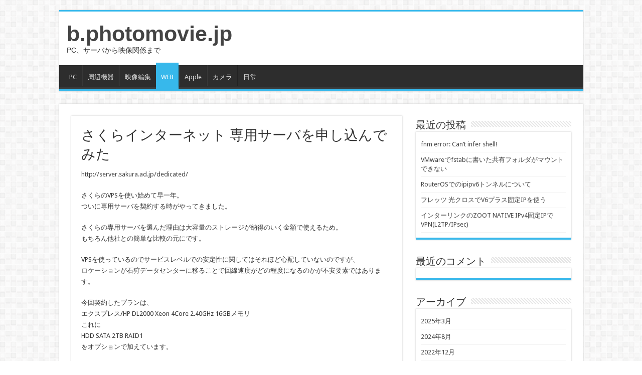

--- FILE ---
content_type: text/html; charset=UTF-8
request_url: https://b.photomovie.jp/2012/04/25/92
body_size: 42918
content:
<!DOCTYPE html>
<html lang="ja" prefix="og: http://ogp.me/ns#">
<head>
<meta charset="UTF-8" />
<link rel="pingback" href="https://b.photomovie.jp/xmlrpc.php" />
<title>さくらインターネット 専用サーバを申し込んでみた &#8211; b.photomovie.jp</title>
<meta property="og:title" content="さくらインターネット 専用サーバを申し込んでみた - b.photomovie.jp"/>
<meta property="og:type" content="article"/>
<meta property="og:description" content="http://server.sakura.ad.jp/dedicated/ さくらのVPSを使い始めて早一年。 ついに専用サーバを契約する時がやってきました。 さくらの専用サーバを選んだ理由は大容量の"/>
<meta property="og:url" content="https://b.photomovie.jp/2012/04/25/92"/>
<meta property="og:site_name" content="b.photomovie.jp"/>
<meta name='robots' content='max-image-preview:large' />
<link rel='dns-prefetch' href='//fonts.googleapis.com' />
<link rel="alternate" type="application/rss+xml" title="b.photomovie.jp &raquo; フィード" href="https://b.photomovie.jp/feed" />
<link rel="alternate" type="application/rss+xml" title="b.photomovie.jp &raquo; コメントフィード" href="https://b.photomovie.jp/comments/feed" />
<script type="text/javascript">
window._wpemojiSettings = {"baseUrl":"https:\/\/s.w.org\/images\/core\/emoji\/14.0.0\/72x72\/","ext":".png","svgUrl":"https:\/\/s.w.org\/images\/core\/emoji\/14.0.0\/svg\/","svgExt":".svg","source":{"concatemoji":"https:\/\/b.photomovie.jp\/wp-includes\/js\/wp-emoji-release.min.js"}};
/*! This file is auto-generated */
!function(i,n){var o,s,e;function c(e){try{var t={supportTests:e,timestamp:(new Date).valueOf()};sessionStorage.setItem(o,JSON.stringify(t))}catch(e){}}function p(e,t,n){e.clearRect(0,0,e.canvas.width,e.canvas.height),e.fillText(t,0,0);var t=new Uint32Array(e.getImageData(0,0,e.canvas.width,e.canvas.height).data),r=(e.clearRect(0,0,e.canvas.width,e.canvas.height),e.fillText(n,0,0),new Uint32Array(e.getImageData(0,0,e.canvas.width,e.canvas.height).data));return t.every(function(e,t){return e===r[t]})}function u(e,t,n){switch(t){case"flag":return n(e,"\ud83c\udff3\ufe0f\u200d\u26a7\ufe0f","\ud83c\udff3\ufe0f\u200b\u26a7\ufe0f")?!1:!n(e,"\ud83c\uddfa\ud83c\uddf3","\ud83c\uddfa\u200b\ud83c\uddf3")&&!n(e,"\ud83c\udff4\udb40\udc67\udb40\udc62\udb40\udc65\udb40\udc6e\udb40\udc67\udb40\udc7f","\ud83c\udff4\u200b\udb40\udc67\u200b\udb40\udc62\u200b\udb40\udc65\u200b\udb40\udc6e\u200b\udb40\udc67\u200b\udb40\udc7f");case"emoji":return!n(e,"\ud83e\udef1\ud83c\udffb\u200d\ud83e\udef2\ud83c\udfff","\ud83e\udef1\ud83c\udffb\u200b\ud83e\udef2\ud83c\udfff")}return!1}function f(e,t,n){var r="undefined"!=typeof WorkerGlobalScope&&self instanceof WorkerGlobalScope?new OffscreenCanvas(300,150):i.createElement("canvas"),a=r.getContext("2d",{willReadFrequently:!0}),o=(a.textBaseline="top",a.font="600 32px Arial",{});return e.forEach(function(e){o[e]=t(a,e,n)}),o}function t(e){var t=i.createElement("script");t.src=e,t.defer=!0,i.head.appendChild(t)}"undefined"!=typeof Promise&&(o="wpEmojiSettingsSupports",s=["flag","emoji"],n.supports={everything:!0,everythingExceptFlag:!0},e=new Promise(function(e){i.addEventListener("DOMContentLoaded",e,{once:!0})}),new Promise(function(t){var n=function(){try{var e=JSON.parse(sessionStorage.getItem(o));if("object"==typeof e&&"number"==typeof e.timestamp&&(new Date).valueOf()<e.timestamp+604800&&"object"==typeof e.supportTests)return e.supportTests}catch(e){}return null}();if(!n){if("undefined"!=typeof Worker&&"undefined"!=typeof OffscreenCanvas&&"undefined"!=typeof URL&&URL.createObjectURL&&"undefined"!=typeof Blob)try{var e="postMessage("+f.toString()+"("+[JSON.stringify(s),u.toString(),p.toString()].join(",")+"));",r=new Blob([e],{type:"text/javascript"}),a=new Worker(URL.createObjectURL(r),{name:"wpTestEmojiSupports"});return void(a.onmessage=function(e){c(n=e.data),a.terminate(),t(n)})}catch(e){}c(n=f(s,u,p))}t(n)}).then(function(e){for(var t in e)n.supports[t]=e[t],n.supports.everything=n.supports.everything&&n.supports[t],"flag"!==t&&(n.supports.everythingExceptFlag=n.supports.everythingExceptFlag&&n.supports[t]);n.supports.everythingExceptFlag=n.supports.everythingExceptFlag&&!n.supports.flag,n.DOMReady=!1,n.readyCallback=function(){n.DOMReady=!0}}).then(function(){return e}).then(function(){var e;n.supports.everything||(n.readyCallback(),(e=n.source||{}).concatemoji?t(e.concatemoji):e.wpemoji&&e.twemoji&&(t(e.twemoji),t(e.wpemoji)))}))}((window,document),window._wpemojiSettings);
</script>
<style type="text/css">
img.wp-smiley,
img.emoji {
	display: inline !important;
	border: none !important;
	box-shadow: none !important;
	height: 1em !important;
	width: 1em !important;
	margin: 0 0.07em !important;
	vertical-align: -0.1em !important;
	background: none !important;
	padding: 0 !important;
}
</style>
	<link rel='stylesheet' id='wp-block-library-css' href='https://b.photomovie.jp/wp-includes/css/dist/block-library/style.min.css' type='text/css' media='all' />
<style id='classic-theme-styles-inline-css' type='text/css'>
/*! This file is auto-generated */
.wp-block-button__link{color:#fff;background-color:#32373c;border-radius:9999px;box-shadow:none;text-decoration:none;padding:calc(.667em + 2px) calc(1.333em + 2px);font-size:1.125em}.wp-block-file__button{background:#32373c;color:#fff;text-decoration:none}
</style>
<style id='global-styles-inline-css' type='text/css'>
body{--wp--preset--color--black: #000000;--wp--preset--color--cyan-bluish-gray: #abb8c3;--wp--preset--color--white: #ffffff;--wp--preset--color--pale-pink: #f78da7;--wp--preset--color--vivid-red: #cf2e2e;--wp--preset--color--luminous-vivid-orange: #ff6900;--wp--preset--color--luminous-vivid-amber: #fcb900;--wp--preset--color--light-green-cyan: #7bdcb5;--wp--preset--color--vivid-green-cyan: #00d084;--wp--preset--color--pale-cyan-blue: #8ed1fc;--wp--preset--color--vivid-cyan-blue: #0693e3;--wp--preset--color--vivid-purple: #9b51e0;--wp--preset--gradient--vivid-cyan-blue-to-vivid-purple: linear-gradient(135deg,rgba(6,147,227,1) 0%,rgb(155,81,224) 100%);--wp--preset--gradient--light-green-cyan-to-vivid-green-cyan: linear-gradient(135deg,rgb(122,220,180) 0%,rgb(0,208,130) 100%);--wp--preset--gradient--luminous-vivid-amber-to-luminous-vivid-orange: linear-gradient(135deg,rgba(252,185,0,1) 0%,rgba(255,105,0,1) 100%);--wp--preset--gradient--luminous-vivid-orange-to-vivid-red: linear-gradient(135deg,rgba(255,105,0,1) 0%,rgb(207,46,46) 100%);--wp--preset--gradient--very-light-gray-to-cyan-bluish-gray: linear-gradient(135deg,rgb(238,238,238) 0%,rgb(169,184,195) 100%);--wp--preset--gradient--cool-to-warm-spectrum: linear-gradient(135deg,rgb(74,234,220) 0%,rgb(151,120,209) 20%,rgb(207,42,186) 40%,rgb(238,44,130) 60%,rgb(251,105,98) 80%,rgb(254,248,76) 100%);--wp--preset--gradient--blush-light-purple: linear-gradient(135deg,rgb(255,206,236) 0%,rgb(152,150,240) 100%);--wp--preset--gradient--blush-bordeaux: linear-gradient(135deg,rgb(254,205,165) 0%,rgb(254,45,45) 50%,rgb(107,0,62) 100%);--wp--preset--gradient--luminous-dusk: linear-gradient(135deg,rgb(255,203,112) 0%,rgb(199,81,192) 50%,rgb(65,88,208) 100%);--wp--preset--gradient--pale-ocean: linear-gradient(135deg,rgb(255,245,203) 0%,rgb(182,227,212) 50%,rgb(51,167,181) 100%);--wp--preset--gradient--electric-grass: linear-gradient(135deg,rgb(202,248,128) 0%,rgb(113,206,126) 100%);--wp--preset--gradient--midnight: linear-gradient(135deg,rgb(2,3,129) 0%,rgb(40,116,252) 100%);--wp--preset--font-size--small: 13px;--wp--preset--font-size--medium: 20px;--wp--preset--font-size--large: 36px;--wp--preset--font-size--x-large: 42px;--wp--preset--spacing--20: 0.44rem;--wp--preset--spacing--30: 0.67rem;--wp--preset--spacing--40: 1rem;--wp--preset--spacing--50: 1.5rem;--wp--preset--spacing--60: 2.25rem;--wp--preset--spacing--70: 3.38rem;--wp--preset--spacing--80: 5.06rem;--wp--preset--shadow--natural: 6px 6px 9px rgba(0, 0, 0, 0.2);--wp--preset--shadow--deep: 12px 12px 50px rgba(0, 0, 0, 0.4);--wp--preset--shadow--sharp: 6px 6px 0px rgba(0, 0, 0, 0.2);--wp--preset--shadow--outlined: 6px 6px 0px -3px rgba(255, 255, 255, 1), 6px 6px rgba(0, 0, 0, 1);--wp--preset--shadow--crisp: 6px 6px 0px rgba(0, 0, 0, 1);}:where(.is-layout-flex){gap: 0.5em;}:where(.is-layout-grid){gap: 0.5em;}body .is-layout-flow > .alignleft{float: left;margin-inline-start: 0;margin-inline-end: 2em;}body .is-layout-flow > .alignright{float: right;margin-inline-start: 2em;margin-inline-end: 0;}body .is-layout-flow > .aligncenter{margin-left: auto !important;margin-right: auto !important;}body .is-layout-constrained > .alignleft{float: left;margin-inline-start: 0;margin-inline-end: 2em;}body .is-layout-constrained > .alignright{float: right;margin-inline-start: 2em;margin-inline-end: 0;}body .is-layout-constrained > .aligncenter{margin-left: auto !important;margin-right: auto !important;}body .is-layout-constrained > :where(:not(.alignleft):not(.alignright):not(.alignfull)){max-width: var(--wp--style--global--content-size);margin-left: auto !important;margin-right: auto !important;}body .is-layout-constrained > .alignwide{max-width: var(--wp--style--global--wide-size);}body .is-layout-flex{display: flex;}body .is-layout-flex{flex-wrap: wrap;align-items: center;}body .is-layout-flex > *{margin: 0;}body .is-layout-grid{display: grid;}body .is-layout-grid > *{margin: 0;}:where(.wp-block-columns.is-layout-flex){gap: 2em;}:where(.wp-block-columns.is-layout-grid){gap: 2em;}:where(.wp-block-post-template.is-layout-flex){gap: 1.25em;}:where(.wp-block-post-template.is-layout-grid){gap: 1.25em;}.has-black-color{color: var(--wp--preset--color--black) !important;}.has-cyan-bluish-gray-color{color: var(--wp--preset--color--cyan-bluish-gray) !important;}.has-white-color{color: var(--wp--preset--color--white) !important;}.has-pale-pink-color{color: var(--wp--preset--color--pale-pink) !important;}.has-vivid-red-color{color: var(--wp--preset--color--vivid-red) !important;}.has-luminous-vivid-orange-color{color: var(--wp--preset--color--luminous-vivid-orange) !important;}.has-luminous-vivid-amber-color{color: var(--wp--preset--color--luminous-vivid-amber) !important;}.has-light-green-cyan-color{color: var(--wp--preset--color--light-green-cyan) !important;}.has-vivid-green-cyan-color{color: var(--wp--preset--color--vivid-green-cyan) !important;}.has-pale-cyan-blue-color{color: var(--wp--preset--color--pale-cyan-blue) !important;}.has-vivid-cyan-blue-color{color: var(--wp--preset--color--vivid-cyan-blue) !important;}.has-vivid-purple-color{color: var(--wp--preset--color--vivid-purple) !important;}.has-black-background-color{background-color: var(--wp--preset--color--black) !important;}.has-cyan-bluish-gray-background-color{background-color: var(--wp--preset--color--cyan-bluish-gray) !important;}.has-white-background-color{background-color: var(--wp--preset--color--white) !important;}.has-pale-pink-background-color{background-color: var(--wp--preset--color--pale-pink) !important;}.has-vivid-red-background-color{background-color: var(--wp--preset--color--vivid-red) !important;}.has-luminous-vivid-orange-background-color{background-color: var(--wp--preset--color--luminous-vivid-orange) !important;}.has-luminous-vivid-amber-background-color{background-color: var(--wp--preset--color--luminous-vivid-amber) !important;}.has-light-green-cyan-background-color{background-color: var(--wp--preset--color--light-green-cyan) !important;}.has-vivid-green-cyan-background-color{background-color: var(--wp--preset--color--vivid-green-cyan) !important;}.has-pale-cyan-blue-background-color{background-color: var(--wp--preset--color--pale-cyan-blue) !important;}.has-vivid-cyan-blue-background-color{background-color: var(--wp--preset--color--vivid-cyan-blue) !important;}.has-vivid-purple-background-color{background-color: var(--wp--preset--color--vivid-purple) !important;}.has-black-border-color{border-color: var(--wp--preset--color--black) !important;}.has-cyan-bluish-gray-border-color{border-color: var(--wp--preset--color--cyan-bluish-gray) !important;}.has-white-border-color{border-color: var(--wp--preset--color--white) !important;}.has-pale-pink-border-color{border-color: var(--wp--preset--color--pale-pink) !important;}.has-vivid-red-border-color{border-color: var(--wp--preset--color--vivid-red) !important;}.has-luminous-vivid-orange-border-color{border-color: var(--wp--preset--color--luminous-vivid-orange) !important;}.has-luminous-vivid-amber-border-color{border-color: var(--wp--preset--color--luminous-vivid-amber) !important;}.has-light-green-cyan-border-color{border-color: var(--wp--preset--color--light-green-cyan) !important;}.has-vivid-green-cyan-border-color{border-color: var(--wp--preset--color--vivid-green-cyan) !important;}.has-pale-cyan-blue-border-color{border-color: var(--wp--preset--color--pale-cyan-blue) !important;}.has-vivid-cyan-blue-border-color{border-color: var(--wp--preset--color--vivid-cyan-blue) !important;}.has-vivid-purple-border-color{border-color: var(--wp--preset--color--vivid-purple) !important;}.has-vivid-cyan-blue-to-vivid-purple-gradient-background{background: var(--wp--preset--gradient--vivid-cyan-blue-to-vivid-purple) !important;}.has-light-green-cyan-to-vivid-green-cyan-gradient-background{background: var(--wp--preset--gradient--light-green-cyan-to-vivid-green-cyan) !important;}.has-luminous-vivid-amber-to-luminous-vivid-orange-gradient-background{background: var(--wp--preset--gradient--luminous-vivid-amber-to-luminous-vivid-orange) !important;}.has-luminous-vivid-orange-to-vivid-red-gradient-background{background: var(--wp--preset--gradient--luminous-vivid-orange-to-vivid-red) !important;}.has-very-light-gray-to-cyan-bluish-gray-gradient-background{background: var(--wp--preset--gradient--very-light-gray-to-cyan-bluish-gray) !important;}.has-cool-to-warm-spectrum-gradient-background{background: var(--wp--preset--gradient--cool-to-warm-spectrum) !important;}.has-blush-light-purple-gradient-background{background: var(--wp--preset--gradient--blush-light-purple) !important;}.has-blush-bordeaux-gradient-background{background: var(--wp--preset--gradient--blush-bordeaux) !important;}.has-luminous-dusk-gradient-background{background: var(--wp--preset--gradient--luminous-dusk) !important;}.has-pale-ocean-gradient-background{background: var(--wp--preset--gradient--pale-ocean) !important;}.has-electric-grass-gradient-background{background: var(--wp--preset--gradient--electric-grass) !important;}.has-midnight-gradient-background{background: var(--wp--preset--gradient--midnight) !important;}.has-small-font-size{font-size: var(--wp--preset--font-size--small) !important;}.has-medium-font-size{font-size: var(--wp--preset--font-size--medium) !important;}.has-large-font-size{font-size: var(--wp--preset--font-size--large) !important;}.has-x-large-font-size{font-size: var(--wp--preset--font-size--x-large) !important;}
.wp-block-navigation a:where(:not(.wp-element-button)){color: inherit;}
:where(.wp-block-post-template.is-layout-flex){gap: 1.25em;}:where(.wp-block-post-template.is-layout-grid){gap: 1.25em;}
:where(.wp-block-columns.is-layout-flex){gap: 2em;}:where(.wp-block-columns.is-layout-grid){gap: 2em;}
.wp-block-pullquote{font-size: 1.5em;line-height: 1.6;}
</style>
<link rel='stylesheet' id='tie-style-css' href='https://b.photomovie.jp/wp-content/themes/sahifa/style.css' type='text/css' media='all' />
<link rel='stylesheet' id='tie-ilightbox-skin-css' href='https://b.photomovie.jp/wp-content/themes/sahifa/css/ilightbox/dark-skin/skin.css' type='text/css' media='all' />
<link rel='stylesheet' id='Droid+Sans-css' href='https://fonts.googleapis.com/css?family=Droid+Sans%3Aregular%2C700' type='text/css' media='all' />
<script type='text/javascript' src='https://b.photomovie.jp/wp-includes/js/jquery/jquery.min.js' id='jquery-core-js'></script>
<script type='text/javascript' src='https://b.photomovie.jp/wp-includes/js/jquery/jquery-migrate.min.js' id='jquery-migrate-js'></script>
<link rel="https://api.w.org/" href="https://b.photomovie.jp/wp-json/" /><link rel="alternate" type="application/json" href="https://b.photomovie.jp/wp-json/wp/v2/posts/92" /><link rel="EditURI" type="application/rsd+xml" title="RSD" href="https://b.photomovie.jp/xmlrpc.php?rsd" />
<meta name="generator" content="WordPress 6.3.7" />
<link rel="canonical" href="https://b.photomovie.jp/2012/04/25/92" />
<link rel='shortlink' href='https://b.photomovie.jp/?p=92' />
<link rel="alternate" type="application/json+oembed" href="https://b.photomovie.jp/wp-json/oembed/1.0/embed?url=https%3A%2F%2Fb.photomovie.jp%2F2012%2F04%2F25%2F92" />
<link rel="alternate" type="text/xml+oembed" href="https://b.photomovie.jp/wp-json/oembed/1.0/embed?url=https%3A%2F%2Fb.photomovie.jp%2F2012%2F04%2F25%2F92&#038;format=xml" />
<link rel="shortcut icon" href="https://b.photomovie.jp/wp-content/themes/sahifa/favicon.ico" title="Favicon" />
<!--[if IE]>
<script type="text/javascript">jQuery(document).ready(function (){ jQuery(".menu-item").has("ul").children("a").attr("aria-haspopup", "true");});</script>
<![endif]-->
<!--[if lt IE 9]>
<script src="https://b.photomovie.jp/wp-content/themes/sahifa/js/html5.js"></script>
<script src="https://b.photomovie.jp/wp-content/themes/sahifa/js/selectivizr-min.js"></script>
<![endif]-->
<!--[if IE 9]>
<link rel="stylesheet" type="text/css" media="all" href="https://b.photomovie.jp/wp-content/themes/sahifa/css/ie9.css" />
<![endif]-->
<!--[if IE 8]>
<link rel="stylesheet" type="text/css" media="all" href="https://b.photomovie.jp/wp-content/themes/sahifa/css/ie8.css" />
<![endif]-->
<!--[if IE 7]>
<link rel="stylesheet" type="text/css" media="all" href="https://b.photomovie.jp/wp-content/themes/sahifa/css/ie7.css" />
<![endif]-->


<meta name="viewport" content="width=device-width, initial-scale=1.0" />

<link href="https://fonts.googleapis.com/earlyaccess/mplus1p.css" rel="stylesheet" />
<style type="text/css">
.post-title{ font-family: "Mplus 1p"; }
</style>
<!-- Google tag (gtag.js) -->
<script async src="https://www.googletagmanager.com/gtag/js?id=G-0PE883SYVE"></script>
<script>
  window.dataLayer = window.dataLayer || [];
  function gtag(){dataLayer.push(arguments);}
  gtag('js', new Date());

  gtag('config', 'G-0PE883SYVE');
</script>

<style type="text/css" media="screen">

body{
	font-family: 'Droid Sans';
}

#main-nav,
.cat-box-content,
#sidebar .widget-container,
.post-listing,
#commentform {
	border-bottom-color: #37b8eb;
}

.search-block .search-button,
#topcontrol,
#main-nav ul li.current-menu-item a,
#main-nav ul li.current-menu-item a:hover,
#main-nav ul li.current_page_parent a,
#main-nav ul li.current_page_parent a:hover,
#main-nav ul li.current-menu-parent a,
#main-nav ul li.current-menu-parent a:hover,
#main-nav ul li.current-page-ancestor a,
#main-nav ul li.current-page-ancestor a:hover,
.pagination span.current,
.share-post span.share-text,
.flex-control-paging li a.flex-active,
.ei-slider-thumbs li.ei-slider-element,
.review-percentage .review-item span span,
.review-final-score,
.button,
a.button,
a.more-link,
#main-content input[type="submit"],
.form-submit #submit,
#login-form .login-button,
.widget-feedburner .feedburner-subscribe,
input[type="submit"],
#buddypress button,
#buddypress a.button,
#buddypress input[type=submit],
#buddypress input[type=reset],
#buddypress ul.button-nav li a,
#buddypress div.generic-button a,
#buddypress .comment-reply-link,
#buddypress div.item-list-tabs ul li a span,
#buddypress div.item-list-tabs ul li.selected a,
#buddypress div.item-list-tabs ul li.current a,
#buddypress #members-directory-form div.item-list-tabs ul li.selected span,
#members-list-options a.selected,
#groups-list-options a.selected,
body.dark-skin #buddypress div.item-list-tabs ul li a span,
body.dark-skin #buddypress div.item-list-tabs ul li.selected a,
body.dark-skin #buddypress div.item-list-tabs ul li.current a,
body.dark-skin #members-list-options a.selected,
body.dark-skin #groups-list-options a.selected,
.search-block-large .search-button,
#featured-posts .flex-next:hover,
#featured-posts .flex-prev:hover,
a.tie-cart span.shooping-count,
.woocommerce span.onsale,
.woocommerce-page span.onsale ,
.woocommerce .widget_price_filter .ui-slider .ui-slider-handle,
.woocommerce-page .widget_price_filter .ui-slider .ui-slider-handle,
#check-also-close,
a.post-slideshow-next,
a.post-slideshow-prev,
.widget_price_filter .ui-slider .ui-slider-handle,
.quantity .minus:hover,
.quantity .plus:hover,
.mejs-container .mejs-controls .mejs-time-rail .mejs-time-current,
#reading-position-indicator  {
	background-color:#37b8eb;
}

::-webkit-scrollbar-thumb{
	background-color:#37b8eb !important;
}

#theme-footer,
#theme-header,
.top-nav ul li.current-menu-item:before,
#main-nav .menu-sub-content ,
#main-nav ul ul,
#check-also-box {
	border-top-color: #37b8eb;
}

.search-block:after {
	border-right-color:#37b8eb;
}

body.rtl .search-block:after {
	border-left-color:#37b8eb;
}

#main-nav ul > li.menu-item-has-children:hover > a:after,
#main-nav ul > li.mega-menu:hover > a:after {
	border-color:transparent transparent #37b8eb;
}

.widget.timeline-posts li a:hover,
.widget.timeline-posts li a:hover span.tie-date {
	color: #37b8eb;
}

.widget.timeline-posts li a:hover span.tie-date:before {
	background: #37b8eb;
	border-color: #37b8eb;
}

#order_review,
#order_review_heading {
	border-color: #37b8eb;
}


</style>

		<script type="text/javascript">
			/* <![CDATA[ */
				var sf_position = '0';
				var sf_templates = "<a href=\"{search_url_escaped}\">View All Results<\/a>";
				var sf_input = '.search-live';
				jQuery(document).ready(function(){
					jQuery(sf_input).ajaxyLiveSearch({"expand":false,"searchUrl":"https:\/\/b.photomovie.jp\/?s=%s","text":"Search","delay":500,"iwidth":180,"width":315,"ajaxUrl":"https:\/\/b.photomovie.jp\/wp-admin\/admin-ajax.php","rtl":0});
					jQuery(".live-search_ajaxy-selective-input").keyup(function() {
						var width = jQuery(this).val().length * 8;
						if(width < 50) {
							width = 50;
						}
						jQuery(this).width(width);
					});
					jQuery(".live-search_ajaxy-selective-search").click(function() {
						jQuery(this).find(".live-search_ajaxy-selective-input").focus();
					});
					jQuery(".live-search_ajaxy-selective-close").click(function() {
						jQuery(this).parent().remove();
					});
				});
			/* ]]> */
		</script>
		</head>
<body id="top" class="post-template-default single single-post postid-92 single-format-standard lazy-enabled">

<div class="wrapper-outer">

	<div class="background-cover"></div>

	<aside id="slide-out">

			<div class="search-mobile">
			<form method="get" id="searchform-mobile" action="https://b.photomovie.jp/">
				<button class="search-button" type="submit" value="Search"><i class="fa fa-search"></i></button>
				<input type="text" id="s-mobile" name="s" title="Search" value="Search" onfocus="if (this.value == 'Search') {this.value = '';}" onblur="if (this.value == '') {this.value = 'Search';}"  />
			</form>
		</div><!-- .search-mobile /-->
	
			<div class="social-icons">
		<a class="ttip-none" title="Rss" href="https://b.photomovie.jp/feed" target="_blank"><i class="fa fa-rss"></i></a>
			</div>

	
		<div id="mobile-menu" ></div>
	</aside><!-- #slide-out /-->

		<div id="wrapper" class="boxed">
		<div class="inner-wrapper">

		<header id="theme-header" class="theme-header">
			
		<div class="header-content">

					<a id="slide-out-open" class="slide-out-open" href="#"><span></span></a>
		
			<div class="logo">
			<h2>				<a  href="https://b.photomovie.jp/">b.photomovie.jp</a>
				<span>PC、サーバから映像関係まで</span>
							</h2>			</div><!-- .logo /-->
						<div class="clear"></div>

		</div>
													<nav id="main-nav">
				<div class="container">

				
					<div class="main-menu"><ul id="menu-main-menu" class="menu"><li id="menu-item-171" class="menu-item menu-item-type-taxonomy menu-item-object-category menu-item-171"><a href="https://b.photomovie.jp/category/pc">PC</a></li>
<li id="menu-item-172" class="menu-item menu-item-type-taxonomy menu-item-object-category menu-item-172"><a href="https://b.photomovie.jp/category/%e5%91%a8%e8%be%ba%e6%a9%9f%e5%99%a8">周辺機器</a></li>
<li id="menu-item-173" class="menu-item menu-item-type-taxonomy menu-item-object-category menu-item-173"><a href="https://b.photomovie.jp/category/%e6%98%a0%e5%83%8f%e7%b7%a8%e9%9b%86">映像編集</a></li>
<li id="menu-item-174" class="menu-item menu-item-type-taxonomy menu-item-object-category current-post-ancestor current-menu-parent current-post-parent menu-item-174"><a href="https://b.photomovie.jp/category/web">WEB</a></li>
<li id="menu-item-175" class="menu-item menu-item-type-taxonomy menu-item-object-category menu-item-175"><a href="https://b.photomovie.jp/category/apple">Apple</a></li>
<li id="menu-item-176" class="menu-item menu-item-type-taxonomy menu-item-object-category menu-item-176"><a href="https://b.photomovie.jp/category/%e3%82%ab%e3%83%a1%e3%83%a9">カメラ</a></li>
<li id="menu-item-177" class="menu-item menu-item-type-taxonomy menu-item-object-category menu-item-177"><a href="https://b.photomovie.jp/category/%e6%97%a5%e5%b8%b8">日常</a></li>
</ul></div>					
					
				</div>
			</nav><!-- .main-nav /-->
					</header><!-- #header /-->

	
	
	<div id="main-content" class="container">

	
	
	
	
	
	<div class="content">

		
		
		

		
		<article class="post-listing post-92 post type-post status-publish format-standard  category-web" id="the-post">
			
			<div class="post-inner">

							<h1 class="name post-title entry-title"><span itemprop="name">さくらインターネット 専用サーバを申し込んでみた</span></h1>

							
				<div class="entry">
					
					
					<p>
<a href="http://server.sakura.ad.jp/dedicated/">http://server.sakura.ad.jp/dedicated/</a></p>
<p>さくらのVPSを使い始めて早一年。<br />
ついに専用サーバを契約する時がやってきました。</p>
<p>
さくらの専用サーバを選んだ理由は大容量のストレージが納得のいく金額で使えるため。<br />
もちろん他社との簡単な比較の元にです。</p>
<p>
VPSを使っているのでサービスレベルでの安定性に関してはそれほど心配していないのですが、<br />
ロケーションが石狩データセンターに移ることで回線速度がどの程度になるのかが不安要素ではあります。</p>
<p>
今回契約したプランは、<br />
エクスプレス/HP DL2000 Xeon 4Core 2.40GHz 16GBメモリ<br />
これに<br />
HDD SATA 2TB RAID1<br />
をオプションで加えています。</p>
<p>
支払い方法は年間一括です。<br />
専用サーバを始め、初期費用の負担が大きいサービスを契約する場合、<br />
月払いを選択して途中解約にリスクヘッジを求めるのは費用対効果からナンセンスだと思っているので<br />
思い切って年間一括を選択しています。<br />
ちなみにVPSは月払いです。</p>
<p>
今日申し込んだばかりなのでどの程度で使えるようになったのかなど、<br />
詳しいことを今後レポートしてみたいと思います。</p>
					
									</div><!-- .entry /-->


								<div class="clear"></div>
			</div><!-- .post-inner -->

			<script type="application/ld+json" class="tie-schema-graph">{"@context":"http:\/\/schema.org","@type":"Article","dateCreated":"2012-04-25T18:28:56+09:00","datePublished":"2012-04-25T18:28:56+09:00","dateModified":"2023-10-06T21:29:04+09:00","headline":"\u3055\u304f\u3089\u30a4\u30f3\u30bf\u30fc\u30cd\u30c3\u30c8 \u5c02\u7528\u30b5\u30fc\u30d0\u3092\u7533\u3057\u8fbc\u3093\u3067\u307f\u305f","name":"\u3055\u304f\u3089\u30a4\u30f3\u30bf\u30fc\u30cd\u30c3\u30c8 \u5c02\u7528\u30b5\u30fc\u30d0\u3092\u7533\u3057\u8fbc\u3093\u3067\u307f\u305f","keywords":[],"url":"https:\/\/b.photomovie.jp\/2012\/04\/25\/92","description":"http:\/\/server.sakura.ad.jp\/dedicated\/ \u3055\u304f\u3089\u306eVPS\u3092\u4f7f\u3044\u59cb\u3081\u3066\u65e9\u4e00\u5e74\u3002 \u3064\u3044\u306b\u5c02\u7528\u30b5\u30fc\u30d0\u3092\u5951\u7d04\u3059\u308b\u6642\u304c\u3084\u3063\u3066\u304d\u307e\u3057\u305f\u3002 \u3055\u304f\u3089\u306e\u5c02\u7528\u30b5\u30fc\u30d0\u3092\u9078\u3093\u3060\u7406\u7531\u306f\u5927\u5bb9\u91cf\u306e\u30b9\u30c8\u30ec\u30fc\u30b8\u304c\u7d0d\u5f97\u306e\u3044\u304f\u91d1\u984d\u3067\u4f7f\u3048\u308b\u305f\u3081\u3002 \u3082\u3061\u308d\u3093\u4ed6\u793e\u3068\u306e\u7c21\u5358\u306a\u6bd4\u8f03\u306e\u5143\u306b\u3067\u3059\u3002 VPS\u3092\u4f7f\u3063\u3066\u3044\u308b\u306e\u3067\u30b5\u30fc\u30d3\u30b9\u30ec\u30d9\u30eb\u3067\u306e\u5b89\u5b9a\u6027\u306b\u95a2\u3057\u3066\u306f\u305d\u308c\u307b\u3069\u5fc3\u914d\u3057\u3066\u3044\u306a\u3044\u306e\u3067\u3059\u304c\u3001 \u30ed\u30b1\u30fc\u30b7\u30e7\u30f3\u304c\u77f3\u72e9\u30c7\u30fc\u30bf\u30bb\u30f3","copyrightYear":"2012","publisher":{"@id":"#Publisher","@type":"Organization","name":"b.photomovie.jp","logo":{"@type":"ImageObject","url":"https:\/\/b.photomovie.jp\/wp-content\/themes\/sahifa\/images\/logo@2x.png"}},"sourceOrganization":{"@id":"#Publisher"},"copyrightHolder":{"@id":"#Publisher"},"mainEntityOfPage":{"@type":"WebPage","@id":"https:\/\/b.photomovie.jp\/2012\/04\/25\/92"},"author":{"@type":"Person","name":"photomovie","url":"https:\/\/b.photomovie.jp\/author\/photomovie"},"articleSection":"WEB","articleBody":"\nhttp:\/\/server.sakura.ad.jp\/dedicated\/\n\n\u3055\u304f\u3089\u306eVPS\u3092\u4f7f\u3044\u59cb\u3081\u3066\u65e9\u4e00\u5e74\u3002\n\u3064\u3044\u306b\u5c02\u7528\u30b5\u30fc\u30d0\u3092\u5951\u7d04\u3059\u308b\u6642\u304c\u3084\u3063\u3066\u304d\u307e\u3057\u305f\u3002\n\n\u3055\u304f\u3089\u306e\u5c02\u7528\u30b5\u30fc\u30d0\u3092\u9078\u3093\u3060\u7406\u7531\u306f\u5927\u5bb9\u91cf\u306e\u30b9\u30c8\u30ec\u30fc\u30b8\u304c\u7d0d\u5f97\u306e\u3044\u304f\u91d1\u984d\u3067\u4f7f\u3048\u308b\u305f\u3081\u3002\n\u3082\u3061\u308d\u3093\u4ed6\u793e\u3068\u306e\u7c21\u5358\u306a\u6bd4\u8f03\u306e\u5143\u306b\u3067\u3059\u3002\n\nVPS\u3092\u4f7f\u3063\u3066\u3044\u308b\u306e\u3067\u30b5\u30fc\u30d3\u30b9\u30ec\u30d9\u30eb\u3067\u306e\u5b89\u5b9a\u6027\u306b\u95a2\u3057\u3066\u306f\u305d\u308c\u307b\u3069\u5fc3\u914d\u3057\u3066\u3044\u306a\u3044\u306e\u3067\u3059\u304c\u3001\n\u30ed\u30b1\u30fc\u30b7\u30e7\u30f3\u304c\u77f3\u72e9\u30c7\u30fc\u30bf\u30bb\u30f3\u30bf\u30fc\u306b\u79fb\u308b\u3053\u3068\u3067\u56de\u7dda\u901f\u5ea6\u304c\u3069\u306e\u7a0b\u5ea6\u306b\u306a\u308b\u306e\u304b\u304c\u4e0d\u5b89\u8981\u7d20\u3067\u306f\u3042\u308a\u307e\u3059\u3002\n\n\u4eca\u56de\u5951\u7d04\u3057\u305f\u30d7\u30e9\u30f3\u306f\u3001\n\u30a8\u30af\u30b9\u30d7\u30ec\u30b9\/HP DL2000 Xeon 4Core 2.40GHz 16GB\u30e1\u30e2\u30ea\n\u3053\u308c\u306b\nHDD SATA 2TB RAID1\n\u3092\u30aa\u30d7\u30b7\u30e7\u30f3\u3067\u52a0\u3048\u3066\u3044\u307e\u3059\u3002\n\n\u652f\u6255\u3044\u65b9\u6cd5\u306f\u5e74\u9593\u4e00\u62ec\u3067\u3059\u3002\n\u5c02\u7528\u30b5\u30fc\u30d0\u3092\u59cb\u3081\u3001\u521d\u671f\u8cbb\u7528\u306e\u8ca0\u62c5\u304c\u5927\u304d\u3044\u30b5\u30fc\u30d3\u30b9\u3092\u5951\u7d04\u3059\u308b\u5834\u5408\u3001\n\u6708\u6255\u3044\u3092\u9078\u629e\u3057\u3066\u9014\u4e2d\u89e3\u7d04\u306b\u30ea\u30b9\u30af\u30d8\u30c3\u30b8\u3092\u6c42\u3081\u308b\u306e\u306f\u8cbb\u7528\u5bfe\u52b9\u679c\u304b\u3089\u30ca\u30f3\u30bb\u30f3\u30b9\u3060\u3068\u601d\u3063\u3066\u3044\u308b\u306e\u3067\n\u601d\u3044\u5207\u3063\u3066\u5e74\u9593\u4e00\u62ec\u3092\u9078\u629e\u3057\u3066\u3044\u307e\u3059\u3002\n\u3061\u306a\u307f\u306bVPS\u306f\u6708\u6255\u3044\u3067\u3059\u3002\n\n\u4eca\u65e5\u7533\u3057\u8fbc\u3093\u3060\u3070\u304b\u308a\u306a\u306e\u3067\u3069\u306e\u7a0b\u5ea6\u3067\u4f7f\u3048\u308b\u3088\u3046\u306b\u306a\u3063\u305f\u306e\u304b\u306a\u3069\u3001\n\u8a73\u3057\u3044\u3053\u3068\u3092\u4eca\u5f8c\u30ec\u30dd\u30fc\u30c8\u3057\u3066\u307f\u305f\u3044\u3068\u601d\u3044\u307e\u3059\u3002\n"}</script>
		</article><!-- .post-listing -->
		

		
		

		
		
			
	<section id="check-also-box" class="post-listing check-also-right">
		<a href="#" id="check-also-close"><i class="fa fa-close"></i></a>

		<div class="block-head">
			<h3>Check Also</h3>
		</div>

				<div class="check-also-post">
						
			<h2 class="post-title"><a href="https://b.photomovie.jp/2025/03/11/533" rel="bookmark">fnm error: Can&#8217;t infer shell!</a></h2>
			<p>Windows11にwsl2で &hellip;</p>
		</div>
			</section>
			
			
	
		
				
<div id="comments">


<div class="clear"></div>


</div><!-- #comments -->

	</div><!-- .content -->
<aside id="sidebar">
	<div class="theiaStickySidebar">

		<div id="recent-posts-2" class="widget widget_recent_entries">
		<div class="widget-top"><h4>最近の投稿</h4><div class="stripe-line"></div></div>
						<div class="widget-container">
		<ul>
											<li>
					<a href="https://b.photomovie.jp/2025/03/11/533">fnm error: Can&#8217;t infer shell!</a>
									</li>
											<li>
					<a href="https://b.photomovie.jp/2024/08/17/530">VMwareでfstabに書いた共有フォルダがマウントできない</a>
									</li>
											<li>
					<a href="https://b.photomovie.jp/2022/12/21/407">RouterOSでのipipv6トンネルについて</a>
									</li>
											<li>
					<a href="https://b.photomovie.jp/2022/05/24/399">フレッツ 光クロスでV6プラス固定IPを使う</a>
									</li>
											<li>
					<a href="https://b.photomovie.jp/2021/10/06/390">インターリンクのZOOT NATIVE IPv4固定IPでVPN(L2TP/IPsec)</a>
									</li>
					</ul>

		</div></div><!-- .widget /--><div id="recent-comments-2" class="widget widget_recent_comments"><div class="widget-top"><h4>最近のコメント</h4><div class="stripe-line"></div></div>
						<div class="widget-container"><ul id="recentcomments"></ul></div></div><!-- .widget /--><div id="archives-2" class="widget widget_archive"><div class="widget-top"><h4>アーカイブ</h4><div class="stripe-line"></div></div>
						<div class="widget-container">
			<ul>
					<li><a href='https://b.photomovie.jp/2025/03'>2025年3月</a></li>
	<li><a href='https://b.photomovie.jp/2024/08'>2024年8月</a></li>
	<li><a href='https://b.photomovie.jp/2022/12'>2022年12月</a></li>
	<li><a href='https://b.photomovie.jp/2022/05'>2022年5月</a></li>
	<li><a href='https://b.photomovie.jp/2021/10'>2021年10月</a></li>
	<li><a href='https://b.photomovie.jp/2021/06'>2021年6月</a></li>
	<li><a href='https://b.photomovie.jp/2021/03'>2021年3月</a></li>
	<li><a href='https://b.photomovie.jp/2021/02'>2021年2月</a></li>
	<li><a href='https://b.photomovie.jp/2018/03'>2018年3月</a></li>
	<li><a href='https://b.photomovie.jp/2018/02'>2018年2月</a></li>
	<li><a href='https://b.photomovie.jp/2017/07'>2017年7月</a></li>
	<li><a href='https://b.photomovie.jp/2017/06'>2017年6月</a></li>
	<li><a href='https://b.photomovie.jp/2017/04'>2017年4月</a></li>
	<li><a href='https://b.photomovie.jp/2015/10'>2015年10月</a></li>
	<li><a href='https://b.photomovie.jp/2015/09'>2015年9月</a></li>
	<li><a href='https://b.photomovie.jp/2014/11'>2014年11月</a></li>
	<li><a href='https://b.photomovie.jp/2014/03'>2014年3月</a></li>
	<li><a href='https://b.photomovie.jp/2013/12'>2013年12月</a></li>
	<li><a href='https://b.photomovie.jp/2013/07'>2013年7月</a></li>
	<li><a href='https://b.photomovie.jp/2013/05'>2013年5月</a></li>
	<li><a href='https://b.photomovie.jp/2012/11'>2012年11月</a></li>
	<li><a href='https://b.photomovie.jp/2012/10'>2012年10月</a></li>
	<li><a href='https://b.photomovie.jp/2012/09'>2012年9月</a></li>
	<li><a href='https://b.photomovie.jp/2012/08'>2012年8月</a></li>
	<li><a href='https://b.photomovie.jp/2012/07'>2012年7月</a></li>
	<li><a href='https://b.photomovie.jp/2012/06'>2012年6月</a></li>
	<li><a href='https://b.photomovie.jp/2012/05'>2012年5月</a></li>
	<li><a href='https://b.photomovie.jp/2012/04'>2012年4月</a></li>
	<li><a href='https://b.photomovie.jp/2012/03'>2012年3月</a></li>
	<li><a href='https://b.photomovie.jp/2012/02'>2012年2月</a></li>
	<li><a href='https://b.photomovie.jp/2011/11'>2011年11月</a></li>
	<li><a href='https://b.photomovie.jp/2011/09'>2011年9月</a></li>
	<li><a href='https://b.photomovie.jp/2011/08'>2011年8月</a></li>
	<li><a href='https://b.photomovie.jp/2011/07'>2011年7月</a></li>
	<li><a href='https://b.photomovie.jp/2011/06'>2011年6月</a></li>
	<li><a href='https://b.photomovie.jp/2011/05'>2011年5月</a></li>
	<li><a href='https://b.photomovie.jp/2011/04'>2011年4月</a></li>
	<li><a href='https://b.photomovie.jp/2011/03'>2011年3月</a></li>
	<li><a href='https://b.photomovie.jp/2011/02'>2011年2月</a></li>
	<li><a href='https://b.photomovie.jp/2011/01'>2011年1月</a></li>
	<li><a href='https://b.photomovie.jp/2010/07'>2010年7月</a></li>
	<li><a href='https://b.photomovie.jp/2010/06'>2010年6月</a></li>
	<li><a href='https://b.photomovie.jp/2010/05'>2010年5月</a></li>
	<li><a href='https://b.photomovie.jp/2010/04'>2010年4月</a></li>
	<li><a href='https://b.photomovie.jp/2010/03'>2010年3月</a></li>
			</ul>

			</div></div><!-- .widget /--><div id="categories-2" class="widget widget_categories"><div class="widget-top"><h4>カテゴリー</h4><div class="stripe-line"></div></div>
						<div class="widget-container">
			<ul>
					<li class="cat-item cat-item-5"><a href="https://b.photomovie.jp/category/apple">Apple</a>
</li>
	<li class="cat-item cat-item-6"><a href="https://b.photomovie.jp/category/pc">PC</a>
</li>
	<li class="cat-item cat-item-4"><a href="https://b.photomovie.jp/category/web">WEB</a>
</li>
	<li class="cat-item cat-item-8"><a href="https://b.photomovie.jp/category/%e3%82%ab%e3%83%a1%e3%83%a9">カメラ</a>
</li>
	<li class="cat-item cat-item-2"><a href="https://b.photomovie.jp/category/%e5%91%a8%e8%be%ba%e6%a9%9f%e5%99%a8">周辺機器</a>
</li>
	<li class="cat-item cat-item-7"><a href="https://b.photomovie.jp/category/%e6%97%a5%e5%b8%b8">日常</a>
</li>
	<li class="cat-item cat-item-3"><a href="https://b.photomovie.jp/category/%e6%98%a0%e5%83%8f%e7%b7%a8%e9%9b%86">映像編集</a>
</li>
	<li class="cat-item cat-item-1"><a href="https://b.photomovie.jp/category/%e6%9c%aa%e5%88%86%e9%a1%9e">未分類</a>
</li>
			</ul>

			</div></div><!-- .widget /--><div id="calendar-2" class="widget widget_calendar"><div class="widget-top"><h4> </h4><div class="stripe-line"></div></div>
						<div class="widget-container"><div id="calendar_wrap" class="calendar_wrap"><table id="wp-calendar" class="wp-calendar-table">
	<caption>2012年4月</caption>
	<thead>
	<tr>
		<th scope="col" title="月曜日">月</th>
		<th scope="col" title="火曜日">火</th>
		<th scope="col" title="水曜日">水</th>
		<th scope="col" title="木曜日">木</th>
		<th scope="col" title="金曜日">金</th>
		<th scope="col" title="土曜日">土</th>
		<th scope="col" title="日曜日">日</th>
	</tr>
	</thead>
	<tbody>
	<tr>
		<td colspan="6" class="pad">&nbsp;</td><td>1</td>
	</tr>
	<tr>
		<td><a href="https://b.photomovie.jp/2012/04/02" aria-label="2012年4月2日 に投稿を公開">2</a></td><td>3</td><td>4</td><td>5</td><td>6</td><td>7</td><td>8</td>
	</tr>
	<tr>
		<td>9</td><td>10</td><td>11</td><td>12</td><td>13</td><td>14</td><td>15</td>
	</tr>
	<tr>
		<td>16</td><td>17</td><td>18</td><td>19</td><td>20</td><td>21</td><td>22</td>
	</tr>
	<tr>
		<td>23</td><td><a href="https://b.photomovie.jp/2012/04/24" aria-label="2012年4月24日 に投稿を公開">24</a></td><td><a href="https://b.photomovie.jp/2012/04/25" aria-label="2012年4月25日 に投稿を公開">25</a></td><td><a href="https://b.photomovie.jp/2012/04/26" aria-label="2012年4月26日 に投稿を公開">26</a></td><td>27</td><td>28</td><td>29</td>
	</tr>
	<tr>
		<td>30</td>
		<td class="pad" colspan="6">&nbsp;</td>
	</tr>
	</tbody>
	</table><nav aria-label="前と次の月" class="wp-calendar-nav">
		<span class="wp-calendar-nav-prev"><a href="https://b.photomovie.jp/2012/03">&laquo; 3月</a></span>
		<span class="pad">&nbsp;</span>
		<span class="wp-calendar-nav-next"><a href="https://b.photomovie.jp/2012/05">5月 &raquo;</a></span>
	</nav></div></div></div><!-- .widget /--><div id="text-2" class="widget widget_text"><div class="widget-top"><h4>ADS</h4><div class="stripe-line"></div></div>
						<div class="widget-container">			<div class="textwidget"><script type="text/javascript"><!--
google_ad_client = "ca-pub-3640105163668088";
/* b.photomovie.jpサイド */
google_ad_slot = "4969310624";
google_ad_width = 200;
google_ad_height = 200;
//-->
</script>
<script type="text/javascript"
src="http://pagead2.googlesyndication.com/pagead/show_ads.js">
</script></div>
		</div></div><!-- .widget /-->	</div><!-- .theiaStickySidebar /-->
</aside><!-- #sidebar /-->	<div class="clear"></div>
</div><!-- .container /-->
<div class="e3lan e3lan-bottom">		<script type="text/javascript">
			var adWidth = jQuery(document).width();
			google_ad_client = "pub-3640105163668088";
			if ( adWidth >= 768 ) {
			  google_ad_slot	= "8780310728";
			  google_ad_width	= 728;
			  google_ad_height 	= 90;
			} else  if ( adWidth >= 468 ) {
			  google_ad_slot	= "";
			  google_ad_width 	= 468;
			  google_ad_height 	= 60;
			}else {
			  google_ad_slot 	= "";
			  google_ad_width 	= 300;
			  google_ad_height 	= 250;
			}
		</script>

		<script src="https://pagead2.googlesyndication.com/pagead/show_ads.js"></script>
				</div>
				
<div class="clear"></div>
<div class="footer-bottom">
	<div class="container">
		<div class="alignright">
					</div>
				
		<div class="alignleft">
					</div>
		<div class="clear"></div>
	</div><!-- .Container -->
</div><!-- .Footer bottom -->

</div><!-- .inner-Wrapper -->
</div><!-- #Wrapper -->
</div><!-- .Wrapper-outer -->
<div id="fb-root"></div>
<div id="reading-position-indicator"></div><script type='text/javascript' id='tie-scripts-js-extra'>
/* <![CDATA[ */
var tie = {"mobile_menu_active":"1","mobile_menu_top":"","lightbox_all":"1","lightbox_gallery":"1","woocommerce_lightbox":"","lightbox_skin":"dark","lightbox_thumb":"","lightbox_arrows":"","sticky_sidebar":"1","is_singular":"1","reading_indicator":"1","lang_no_results":"No Results","lang_results_found":"Results Found"};
/* ]]> */
</script>
<script type='text/javascript' src='https://b.photomovie.jp/wp-content/themes/sahifa/js/tie-scripts.js' id='tie-scripts-js'></script>
<script type='text/javascript' src='https://b.photomovie.jp/wp-content/themes/sahifa/js/ilightbox.packed.js' id='tie-ilightbox-js'></script>
<script type='text/javascript' src='https://b.photomovie.jp/wp-content/themes/sahifa/js/search.js' id='tie-search-js'></script>
</body>
</html>

--- FILE ---
content_type: text/html; charset=utf-8
request_url: https://www.google.com/recaptcha/api2/aframe
body_size: 264
content:
<!DOCTYPE HTML><html><head><meta http-equiv="content-type" content="text/html; charset=UTF-8"></head><body><script nonce="oGpaglWI9cQxdUaUiVZDQg">/** Anti-fraud and anti-abuse applications only. See google.com/recaptcha */ try{var clients={'sodar':'https://pagead2.googlesyndication.com/pagead/sodar?'};window.addEventListener("message",function(a){try{if(a.source===window.parent){var b=JSON.parse(a.data);var c=clients[b['id']];if(c){var d=document.createElement('img');d.src=c+b['params']+'&rc='+(localStorage.getItem("rc::a")?sessionStorage.getItem("rc::b"):"");window.document.body.appendChild(d);sessionStorage.setItem("rc::e",parseInt(sessionStorage.getItem("rc::e")||0)+1);localStorage.setItem("rc::h",'1768822241766');}}}catch(b){}});window.parent.postMessage("_grecaptcha_ready", "*");}catch(b){}</script></body></html>